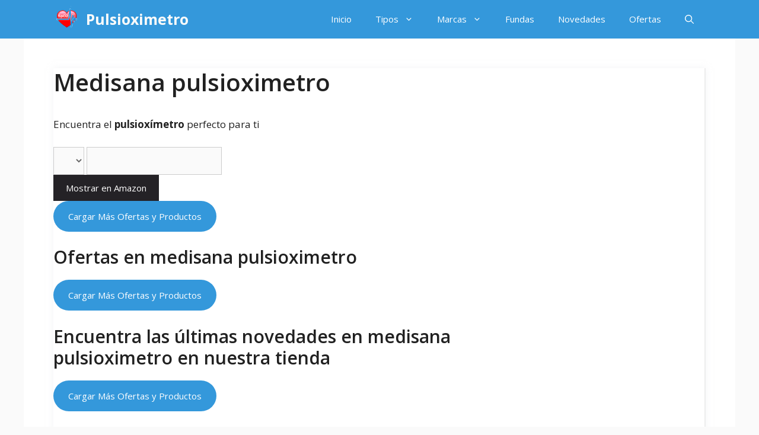

--- FILE ---
content_type: text/html; charset=UTF-8
request_url: https://pulsioximetro.eu/medisana-pulsioximetro/
body_size: 15189
content:
<!DOCTYPE html>
<html lang="es" prefix="og: https://ogp.me/ns#">
<head>
	<meta charset="UTF-8">
		<style>img:is([sizes="auto" i], [sizes^="auto," i]) { contain-intrinsic-size: 3000px 1500px }</style>
	<meta name="viewport" content="width=device-width, initial-scale=1">
<!-- Optimización para motores de búsqueda de Rank Math -  https://rankmath.com/ -->
<title>- pulsioximetro.eu</title>
<meta name="description" content="Compra tu medisana pulsioximetro con las mayores ofertas y descuentos en nuestra tienda. Conoce las últimas novedades."/>
<meta name="robots" content="follow, index, max-snippet:-1, max-video-preview:-1, max-image-preview:large"/>
<link rel="canonical" href="https://pulsioximetro.eu/medisana-pulsioximetro/" />
<meta property="og:locale" content="es_ES" />
<meta property="og:type" content="article" />
<meta property="og:title" content="- pulsioximetro.eu" />
<meta property="og:description" content="Compra tu medisana pulsioximetro con las mayores ofertas y descuentos en nuestra tienda. Conoce las últimas novedades." />
<meta property="og:url" content="https://pulsioximetro.eu/medisana-pulsioximetro/" />
<meta property="og:site_name" content="Pulsioximetro" />
<meta property="article:published_time" content="2021-02-07T00:51:40+01:00" />
<meta name="twitter:card" content="summary_large_image" />
<meta name="twitter:title" content="- pulsioximetro.eu" />
<meta name="twitter:description" content="Compra tu medisana pulsioximetro con las mayores ofertas y descuentos en nuestra tienda. Conoce las últimas novedades." />
<meta name="twitter:label1" content="Tiempo de lectura" />
<meta name="twitter:data1" content="Menos de un minuto" />
<script type="application/ld+json" class="rank-math-schema">{"@context":"https://schema.org","@graph":[{"@type":["Person","Organization"],"@id":"https://pulsioximetro.eu/#person","name":"Pulsioximetro"},{"@type":"WebSite","@id":"https://pulsioximetro.eu/#website","url":"https://pulsioximetro.eu","name":"Pulsioximetro","publisher":{"@id":"https://pulsioximetro.eu/#person"},"inLanguage":"es"},{"@type":"WebPage","@id":"https://pulsioximetro.eu/medisana-pulsioximetro/#webpage","url":"https://pulsioximetro.eu/medisana-pulsioximetro/","name":"- pulsioximetro.eu","datePublished":"2021-02-07T00:51:40+01:00","dateModified":"2021-02-07T00:51:40+01:00","isPartOf":{"@id":"https://pulsioximetro.eu/#website"},"inLanguage":"es"},{"@type":"Person","@id":"https://pulsioximetro.eu/author/","url":"https://pulsioximetro.eu/author/","image":{"@type":"ImageObject","@id":"https://secure.gravatar.com/avatar/?s=96&amp;d=mm&amp;r=g","url":"https://secure.gravatar.com/avatar/?s=96&amp;d=mm&amp;r=g","inLanguage":"es"}},{"@type":"Article","headline":"- pulsioximetro.eu","keywords":"medisana pulsioximetro","datePublished":"2021-02-07T00:51:40+01:00","dateModified":"2021-02-07T00:51:40+01:00","author":{"@id":"https://pulsioximetro.eu/author/"},"publisher":{"@id":"https://pulsioximetro.eu/#person"},"description":"Compra tu medisana pulsioximetro con las mayores ofertas y descuentos en nuestra tienda. Conoce las \u00faltimas novedades.","name":"- pulsioximetro.eu","@id":"https://pulsioximetro.eu/medisana-pulsioximetro/#richSnippet","isPartOf":{"@id":"https://pulsioximetro.eu/medisana-pulsioximetro/#webpage"},"inLanguage":"es","mainEntityOfPage":{"@id":"https://pulsioximetro.eu/medisana-pulsioximetro/#webpage"}}]}</script>
<!-- /Plugin Rank Math WordPress SEO -->

<link rel='dns-prefetch' href='//www.googletagmanager.com' />
<link href='https://fonts.gstatic.com' crossorigin rel='preconnect' />
<link href='https://fonts.googleapis.com' crossorigin rel='preconnect' />
<link rel="alternate" type="application/rss+xml" title="Pulsioximetro &raquo; Feed" href="https://pulsioximetro.eu/feed/" />
<link rel="alternate" type="application/rss+xml" title="Pulsioximetro &raquo; Feed de los comentarios" href="https://pulsioximetro.eu/comments/feed/" />
<script>
window._wpemojiSettings = {"baseUrl":"https:\/\/s.w.org\/images\/core\/emoji\/16.0.1\/72x72\/","ext":".png","svgUrl":"https:\/\/s.w.org\/images\/core\/emoji\/16.0.1\/svg\/","svgExt":".svg","source":{"concatemoji":"https:\/\/pulsioximetro.eu\/wp-includes\/js\/wp-emoji-release.min.js?ver=6.8.3"}};
/*! This file is auto-generated */
!function(s,n){var o,i,e;function c(e){try{var t={supportTests:e,timestamp:(new Date).valueOf()};sessionStorage.setItem(o,JSON.stringify(t))}catch(e){}}function p(e,t,n){e.clearRect(0,0,e.canvas.width,e.canvas.height),e.fillText(t,0,0);var t=new Uint32Array(e.getImageData(0,0,e.canvas.width,e.canvas.height).data),a=(e.clearRect(0,0,e.canvas.width,e.canvas.height),e.fillText(n,0,0),new Uint32Array(e.getImageData(0,0,e.canvas.width,e.canvas.height).data));return t.every(function(e,t){return e===a[t]})}function u(e,t){e.clearRect(0,0,e.canvas.width,e.canvas.height),e.fillText(t,0,0);for(var n=e.getImageData(16,16,1,1),a=0;a<n.data.length;a++)if(0!==n.data[a])return!1;return!0}function f(e,t,n,a){switch(t){case"flag":return n(e,"\ud83c\udff3\ufe0f\u200d\u26a7\ufe0f","\ud83c\udff3\ufe0f\u200b\u26a7\ufe0f")?!1:!n(e,"\ud83c\udde8\ud83c\uddf6","\ud83c\udde8\u200b\ud83c\uddf6")&&!n(e,"\ud83c\udff4\udb40\udc67\udb40\udc62\udb40\udc65\udb40\udc6e\udb40\udc67\udb40\udc7f","\ud83c\udff4\u200b\udb40\udc67\u200b\udb40\udc62\u200b\udb40\udc65\u200b\udb40\udc6e\u200b\udb40\udc67\u200b\udb40\udc7f");case"emoji":return!a(e,"\ud83e\udedf")}return!1}function g(e,t,n,a){var r="undefined"!=typeof WorkerGlobalScope&&self instanceof WorkerGlobalScope?new OffscreenCanvas(300,150):s.createElement("canvas"),o=r.getContext("2d",{willReadFrequently:!0}),i=(o.textBaseline="top",o.font="600 32px Arial",{});return e.forEach(function(e){i[e]=t(o,e,n,a)}),i}function t(e){var t=s.createElement("script");t.src=e,t.defer=!0,s.head.appendChild(t)}"undefined"!=typeof Promise&&(o="wpEmojiSettingsSupports",i=["flag","emoji"],n.supports={everything:!0,everythingExceptFlag:!0},e=new Promise(function(e){s.addEventListener("DOMContentLoaded",e,{once:!0})}),new Promise(function(t){var n=function(){try{var e=JSON.parse(sessionStorage.getItem(o));if("object"==typeof e&&"number"==typeof e.timestamp&&(new Date).valueOf()<e.timestamp+604800&&"object"==typeof e.supportTests)return e.supportTests}catch(e){}return null}();if(!n){if("undefined"!=typeof Worker&&"undefined"!=typeof OffscreenCanvas&&"undefined"!=typeof URL&&URL.createObjectURL&&"undefined"!=typeof Blob)try{var e="postMessage("+g.toString()+"("+[JSON.stringify(i),f.toString(),p.toString(),u.toString()].join(",")+"));",a=new Blob([e],{type:"text/javascript"}),r=new Worker(URL.createObjectURL(a),{name:"wpTestEmojiSupports"});return void(r.onmessage=function(e){c(n=e.data),r.terminate(),t(n)})}catch(e){}c(n=g(i,f,p,u))}t(n)}).then(function(e){for(var t in e)n.supports[t]=e[t],n.supports.everything=n.supports.everything&&n.supports[t],"flag"!==t&&(n.supports.everythingExceptFlag=n.supports.everythingExceptFlag&&n.supports[t]);n.supports.everythingExceptFlag=n.supports.everythingExceptFlag&&!n.supports.flag,n.DOMReady=!1,n.readyCallback=function(){n.DOMReady=!0}}).then(function(){return e}).then(function(){var e;n.supports.everything||(n.readyCallback(),(e=n.source||{}).concatemoji?t(e.concatemoji):e.wpemoji&&e.twemoji&&(t(e.twemoji),t(e.wpemoji)))}))}((window,document),window._wpemojiSettings);
</script>
<link rel='stylesheet' id='pt-cv-public-style-css' href='https://pulsioximetro.eu/wp-content/plugins/content-views-query-and-display-post-page/public/assets/css/cv.css?ver=4.2' media='all' />
<link rel='stylesheet' id='generate-fonts-css' href='//fonts.googleapis.com/css?family=Open+Sans:300,regular,italic,600,700' media='all' />
<style id='wp-emoji-styles-inline-css'>

	img.wp-smiley, img.emoji {
		display: inline !important;
		border: none !important;
		box-shadow: none !important;
		height: 1em !important;
		width: 1em !important;
		margin: 0 0.07em !important;
		vertical-align: -0.1em !important;
		background: none !important;
		padding: 0 !important;
	}
</style>
<link rel='stylesheet' id='wp-block-library-css' href='https://pulsioximetro.eu/wp-includes/css/dist/block-library/style.min.css?ver=6.8.3' media='all' />
<style id='classic-theme-styles-inline-css'>
/*! This file is auto-generated */
.wp-block-button__link{color:#fff;background-color:#32373c;border-radius:9999px;box-shadow:none;text-decoration:none;padding:calc(.667em + 2px) calc(1.333em + 2px);font-size:1.125em}.wp-block-file__button{background:#32373c;color:#fff;text-decoration:none}
</style>
<link rel='stylesheet' id='wpzoom-social-icons-block-style-css' href='https://pulsioximetro.eu/wp-content/plugins/social-icons-widget-by-wpzoom/block/dist/style-wpzoom-social-icons.css?ver=4.5.1' media='all' />
<style id='global-styles-inline-css'>
:root{--wp--preset--aspect-ratio--square: 1;--wp--preset--aspect-ratio--4-3: 4/3;--wp--preset--aspect-ratio--3-4: 3/4;--wp--preset--aspect-ratio--3-2: 3/2;--wp--preset--aspect-ratio--2-3: 2/3;--wp--preset--aspect-ratio--16-9: 16/9;--wp--preset--aspect-ratio--9-16: 9/16;--wp--preset--color--black: #000000;--wp--preset--color--cyan-bluish-gray: #abb8c3;--wp--preset--color--white: #ffffff;--wp--preset--color--pale-pink: #f78da7;--wp--preset--color--vivid-red: #cf2e2e;--wp--preset--color--luminous-vivid-orange: #ff6900;--wp--preset--color--luminous-vivid-amber: #fcb900;--wp--preset--color--light-green-cyan: #7bdcb5;--wp--preset--color--vivid-green-cyan: #00d084;--wp--preset--color--pale-cyan-blue: #8ed1fc;--wp--preset--color--vivid-cyan-blue: #0693e3;--wp--preset--color--vivid-purple: #9b51e0;--wp--preset--color--contrast: var(--contrast);--wp--preset--color--contrast-2: var(--contrast-2);--wp--preset--color--contrast-3: var(--contrast-3);--wp--preset--color--base: var(--base);--wp--preset--color--base-2: var(--base-2);--wp--preset--color--base-3: var(--base-3);--wp--preset--color--accent: var(--accent);--wp--preset--gradient--vivid-cyan-blue-to-vivid-purple: linear-gradient(135deg,rgba(6,147,227,1) 0%,rgb(155,81,224) 100%);--wp--preset--gradient--light-green-cyan-to-vivid-green-cyan: linear-gradient(135deg,rgb(122,220,180) 0%,rgb(0,208,130) 100%);--wp--preset--gradient--luminous-vivid-amber-to-luminous-vivid-orange: linear-gradient(135deg,rgba(252,185,0,1) 0%,rgba(255,105,0,1) 100%);--wp--preset--gradient--luminous-vivid-orange-to-vivid-red: linear-gradient(135deg,rgba(255,105,0,1) 0%,rgb(207,46,46) 100%);--wp--preset--gradient--very-light-gray-to-cyan-bluish-gray: linear-gradient(135deg,rgb(238,238,238) 0%,rgb(169,184,195) 100%);--wp--preset--gradient--cool-to-warm-spectrum: linear-gradient(135deg,rgb(74,234,220) 0%,rgb(151,120,209) 20%,rgb(207,42,186) 40%,rgb(238,44,130) 60%,rgb(251,105,98) 80%,rgb(254,248,76) 100%);--wp--preset--gradient--blush-light-purple: linear-gradient(135deg,rgb(255,206,236) 0%,rgb(152,150,240) 100%);--wp--preset--gradient--blush-bordeaux: linear-gradient(135deg,rgb(254,205,165) 0%,rgb(254,45,45) 50%,rgb(107,0,62) 100%);--wp--preset--gradient--luminous-dusk: linear-gradient(135deg,rgb(255,203,112) 0%,rgb(199,81,192) 50%,rgb(65,88,208) 100%);--wp--preset--gradient--pale-ocean: linear-gradient(135deg,rgb(255,245,203) 0%,rgb(182,227,212) 50%,rgb(51,167,181) 100%);--wp--preset--gradient--electric-grass: linear-gradient(135deg,rgb(202,248,128) 0%,rgb(113,206,126) 100%);--wp--preset--gradient--midnight: linear-gradient(135deg,rgb(2,3,129) 0%,rgb(40,116,252) 100%);--wp--preset--font-size--small: 13px;--wp--preset--font-size--medium: 20px;--wp--preset--font-size--large: 36px;--wp--preset--font-size--x-large: 42px;--wp--preset--spacing--20: 0.44rem;--wp--preset--spacing--30: 0.67rem;--wp--preset--spacing--40: 1rem;--wp--preset--spacing--50: 1.5rem;--wp--preset--spacing--60: 2.25rem;--wp--preset--spacing--70: 3.38rem;--wp--preset--spacing--80: 5.06rem;--wp--preset--shadow--natural: 6px 6px 9px rgba(0, 0, 0, 0.2);--wp--preset--shadow--deep: 12px 12px 50px rgba(0, 0, 0, 0.4);--wp--preset--shadow--sharp: 6px 6px 0px rgba(0, 0, 0, 0.2);--wp--preset--shadow--outlined: 6px 6px 0px -3px rgba(255, 255, 255, 1), 6px 6px rgba(0, 0, 0, 1);--wp--preset--shadow--crisp: 6px 6px 0px rgba(0, 0, 0, 1);}:where(.is-layout-flex){gap: 0.5em;}:where(.is-layout-grid){gap: 0.5em;}body .is-layout-flex{display: flex;}.is-layout-flex{flex-wrap: wrap;align-items: center;}.is-layout-flex > :is(*, div){margin: 0;}body .is-layout-grid{display: grid;}.is-layout-grid > :is(*, div){margin: 0;}:where(.wp-block-columns.is-layout-flex){gap: 2em;}:where(.wp-block-columns.is-layout-grid){gap: 2em;}:where(.wp-block-post-template.is-layout-flex){gap: 1.25em;}:where(.wp-block-post-template.is-layout-grid){gap: 1.25em;}.has-black-color{color: var(--wp--preset--color--black) !important;}.has-cyan-bluish-gray-color{color: var(--wp--preset--color--cyan-bluish-gray) !important;}.has-white-color{color: var(--wp--preset--color--white) !important;}.has-pale-pink-color{color: var(--wp--preset--color--pale-pink) !important;}.has-vivid-red-color{color: var(--wp--preset--color--vivid-red) !important;}.has-luminous-vivid-orange-color{color: var(--wp--preset--color--luminous-vivid-orange) !important;}.has-luminous-vivid-amber-color{color: var(--wp--preset--color--luminous-vivid-amber) !important;}.has-light-green-cyan-color{color: var(--wp--preset--color--light-green-cyan) !important;}.has-vivid-green-cyan-color{color: var(--wp--preset--color--vivid-green-cyan) !important;}.has-pale-cyan-blue-color{color: var(--wp--preset--color--pale-cyan-blue) !important;}.has-vivid-cyan-blue-color{color: var(--wp--preset--color--vivid-cyan-blue) !important;}.has-vivid-purple-color{color: var(--wp--preset--color--vivid-purple) !important;}.has-black-background-color{background-color: var(--wp--preset--color--black) !important;}.has-cyan-bluish-gray-background-color{background-color: var(--wp--preset--color--cyan-bluish-gray) !important;}.has-white-background-color{background-color: var(--wp--preset--color--white) !important;}.has-pale-pink-background-color{background-color: var(--wp--preset--color--pale-pink) !important;}.has-vivid-red-background-color{background-color: var(--wp--preset--color--vivid-red) !important;}.has-luminous-vivid-orange-background-color{background-color: var(--wp--preset--color--luminous-vivid-orange) !important;}.has-luminous-vivid-amber-background-color{background-color: var(--wp--preset--color--luminous-vivid-amber) !important;}.has-light-green-cyan-background-color{background-color: var(--wp--preset--color--light-green-cyan) !important;}.has-vivid-green-cyan-background-color{background-color: var(--wp--preset--color--vivid-green-cyan) !important;}.has-pale-cyan-blue-background-color{background-color: var(--wp--preset--color--pale-cyan-blue) !important;}.has-vivid-cyan-blue-background-color{background-color: var(--wp--preset--color--vivid-cyan-blue) !important;}.has-vivid-purple-background-color{background-color: var(--wp--preset--color--vivid-purple) !important;}.has-black-border-color{border-color: var(--wp--preset--color--black) !important;}.has-cyan-bluish-gray-border-color{border-color: var(--wp--preset--color--cyan-bluish-gray) !important;}.has-white-border-color{border-color: var(--wp--preset--color--white) !important;}.has-pale-pink-border-color{border-color: var(--wp--preset--color--pale-pink) !important;}.has-vivid-red-border-color{border-color: var(--wp--preset--color--vivid-red) !important;}.has-luminous-vivid-orange-border-color{border-color: var(--wp--preset--color--luminous-vivid-orange) !important;}.has-luminous-vivid-amber-border-color{border-color: var(--wp--preset--color--luminous-vivid-amber) !important;}.has-light-green-cyan-border-color{border-color: var(--wp--preset--color--light-green-cyan) !important;}.has-vivid-green-cyan-border-color{border-color: var(--wp--preset--color--vivid-green-cyan) !important;}.has-pale-cyan-blue-border-color{border-color: var(--wp--preset--color--pale-cyan-blue) !important;}.has-vivid-cyan-blue-border-color{border-color: var(--wp--preset--color--vivid-cyan-blue) !important;}.has-vivid-purple-border-color{border-color: var(--wp--preset--color--vivid-purple) !important;}.has-vivid-cyan-blue-to-vivid-purple-gradient-background{background: var(--wp--preset--gradient--vivid-cyan-blue-to-vivid-purple) !important;}.has-light-green-cyan-to-vivid-green-cyan-gradient-background{background: var(--wp--preset--gradient--light-green-cyan-to-vivid-green-cyan) !important;}.has-luminous-vivid-amber-to-luminous-vivid-orange-gradient-background{background: var(--wp--preset--gradient--luminous-vivid-amber-to-luminous-vivid-orange) !important;}.has-luminous-vivid-orange-to-vivid-red-gradient-background{background: var(--wp--preset--gradient--luminous-vivid-orange-to-vivid-red) !important;}.has-very-light-gray-to-cyan-bluish-gray-gradient-background{background: var(--wp--preset--gradient--very-light-gray-to-cyan-bluish-gray) !important;}.has-cool-to-warm-spectrum-gradient-background{background: var(--wp--preset--gradient--cool-to-warm-spectrum) !important;}.has-blush-light-purple-gradient-background{background: var(--wp--preset--gradient--blush-light-purple) !important;}.has-blush-bordeaux-gradient-background{background: var(--wp--preset--gradient--blush-bordeaux) !important;}.has-luminous-dusk-gradient-background{background: var(--wp--preset--gradient--luminous-dusk) !important;}.has-pale-ocean-gradient-background{background: var(--wp--preset--gradient--pale-ocean) !important;}.has-electric-grass-gradient-background{background: var(--wp--preset--gradient--electric-grass) !important;}.has-midnight-gradient-background{background: var(--wp--preset--gradient--midnight) !important;}.has-small-font-size{font-size: var(--wp--preset--font-size--small) !important;}.has-medium-font-size{font-size: var(--wp--preset--font-size--medium) !important;}.has-large-font-size{font-size: var(--wp--preset--font-size--large) !important;}.has-x-large-font-size{font-size: var(--wp--preset--font-size--x-large) !important;}
:where(.wp-block-post-template.is-layout-flex){gap: 1.25em;}:where(.wp-block-post-template.is-layout-grid){gap: 1.25em;}
:where(.wp-block-columns.is-layout-flex){gap: 2em;}:where(.wp-block-columns.is-layout-grid){gap: 2em;}
:root :where(.wp-block-pullquote){font-size: 1.5em;line-height: 1.6;}
</style>
<link rel='stylesheet' id='crp-style-rounded-thumbs-css' href='https://pulsioximetro.eu/wp-content/plugins/contextual-related-posts/css/rounded-thumbs.min.css?ver=4.1.0' media='all' />
<style id='crp-style-rounded-thumbs-inline-css'>

			.crp_related.crp-rounded-thumbs a {
				width: 150px;
                height: 150px;
				text-decoration: none;
			}
			.crp_related.crp-rounded-thumbs img {
				max-width: 150px;
				margin: auto;
			}
			.crp_related.crp-rounded-thumbs .crp_title {
				width: 100%;
			}
			
</style>
<link rel='stylesheet' id='generate-widget-areas-css' href='https://pulsioximetro.eu/wp-content/themes/generatepress/assets/css/components/widget-areas.min.css?ver=3.6.0' media='all' />
<link rel='stylesheet' id='generate-style-css' href='https://pulsioximetro.eu/wp-content/themes/generatepress/assets/css/main.min.css?ver=3.6.0' media='all' />
<style id='generate-style-inline-css'>
body{background-color:#fafafa;color:#212121;}a{color:#1b78e2;}a:hover, a:focus, a:active{color:#000000;}.wp-block-group__inner-container{max-width:1200px;margin-left:auto;margin-right:auto;}.navigation-search{position:absolute;left:-99999px;pointer-events:none;visibility:hidden;z-index:20;width:100%;top:0;transition:opacity 100ms ease-in-out;opacity:0;}.navigation-search.nav-search-active{left:0;right:0;pointer-events:auto;visibility:visible;opacity:1;}.navigation-search input[type="search"]{outline:0;border:0;vertical-align:bottom;line-height:1;opacity:0.9;width:100%;z-index:20;border-radius:0;-webkit-appearance:none;height:60px;}.navigation-search input::-ms-clear{display:none;width:0;height:0;}.navigation-search input::-ms-reveal{display:none;width:0;height:0;}.navigation-search input::-webkit-search-decoration, .navigation-search input::-webkit-search-cancel-button, .navigation-search input::-webkit-search-results-button, .navigation-search input::-webkit-search-results-decoration{display:none;}.gen-sidebar-nav .navigation-search{top:auto;bottom:0;}:root{--contrast:#222222;--contrast-2:#575760;--contrast-3:#b2b2be;--base:#f0f0f0;--base-2:#f7f8f9;--base-3:#ffffff;--accent:#1e73be;}:root .has-contrast-color{color:var(--contrast);}:root .has-contrast-background-color{background-color:var(--contrast);}:root .has-contrast-2-color{color:var(--contrast-2);}:root .has-contrast-2-background-color{background-color:var(--contrast-2);}:root .has-contrast-3-color{color:var(--contrast-3);}:root .has-contrast-3-background-color{background-color:var(--contrast-3);}:root .has-base-color{color:var(--base);}:root .has-base-background-color{background-color:var(--base);}:root .has-base-2-color{color:var(--base-2);}:root .has-base-2-background-color{background-color:var(--base-2);}:root .has-base-3-color{color:var(--base-3);}:root .has-base-3-background-color{background-color:var(--base-3);}:root .has-accent-color{color:var(--accent);}:root .has-accent-background-color{background-color:var(--accent);}body, button, input, select, textarea{font-family:"Open Sans", sans-serif;}body{line-height:1.5;}.entry-content > [class*="wp-block-"]:not(:last-child):not(.wp-block-heading){margin-bottom:1.5em;}.main-navigation .main-nav ul ul li a{font-size:14px;}.widget-title{font-weight:600;}.sidebar .widget, .footer-widgets .widget{font-size:17px;}button:not(.menu-toggle),html input[type="button"],input[type="reset"],input[type="submit"],.button,.wp-block-button .wp-block-button__link{font-size:15px;}h1{font-weight:600;font-size:40px;}h2{font-weight:600;font-size:30px;}h3{font-size:20px;}h4{font-size:inherit;}h5{font-size:inherit;}@media (max-width:768px){.main-title{font-size:20px;}h1{font-size:30px;}h2{font-size:25px;}}.top-bar{background-color:#636363;color:#ffffff;}.top-bar a{color:#ffffff;}.top-bar a:hover{color:#303030;}.site-header{background-color:#ffffff;color:#3a3a3a;}.site-header a{color:#3a3a3a;}.main-title a,.main-title a:hover{color:#fafafa;}.site-description{color:#757575;}.main-navigation,.main-navigation ul ul{background-color:#3498db;}.main-navigation .main-nav ul li a, .main-navigation .menu-toggle, .main-navigation .menu-bar-items{color:#ffffff;}.main-navigation .main-nav ul li:not([class*="current-menu-"]):hover > a, .main-navigation .main-nav ul li:not([class*="current-menu-"]):focus > a, .main-navigation .main-nav ul li.sfHover:not([class*="current-menu-"]) > a, .main-navigation .menu-bar-item:hover > a, .main-navigation .menu-bar-item.sfHover > a{color:#ffffff;background-color:#0067bc;}button.menu-toggle:hover,button.menu-toggle:focus{color:#ffffff;}.main-navigation .main-nav ul li[class*="current-menu-"] > a{color:#ffffff;background-color:#1e72bd;}.navigation-search input[type="search"],.navigation-search input[type="search"]:active, .navigation-search input[type="search"]:focus, .main-navigation .main-nav ul li.search-item.active > a, .main-navigation .menu-bar-items .search-item.active > a{color:#ffffff;background-color:#0067bc;}.main-navigation ul ul{background-color:#1b78e2;}.main-navigation .main-nav ul ul li a{color:#fafafa;}.main-navigation .main-nav ul ul li:not([class*="current-menu-"]):hover > a,.main-navigation .main-nav ul ul li:not([class*="current-menu-"]):focus > a, .main-navigation .main-nav ul ul li.sfHover:not([class*="current-menu-"]) > a{color:#fafafa;background-color:#1b78e2;}.main-navigation .main-nav ul ul li[class*="current-menu-"] > a{color:#fafafa;background-color:#4f4f4f;}.separate-containers .inside-article, .separate-containers .comments-area, .separate-containers .page-header, .one-container .container, .separate-containers .paging-navigation, .inside-page-header{background-color:#ffffff;}.entry-title a{color:#2f4468;}.entry-title a:hover{color:#0a0000;}.entry-meta{color:#878787;}.entry-meta a{color:#727272;}.entry-meta a:hover{color:#0a0101;}.sidebar .widget{background-color:#ffffff;}.sidebar .widget .widget-title{color:#000000;}.footer-widgets{color:#ffffff;background-color:#2f4468;}.footer-widgets a{color:#ffffff;}.footer-widgets .widget-title{color:#ffffff;}.site-info{color:#2f4468;}.site-info a{color:#2f4468;}.site-info a:hover{color:#0a0a0a;}.footer-bar .widget_nav_menu .current-menu-item a{color:#0a0a0a;}input[type="text"],input[type="email"],input[type="url"],input[type="password"],input[type="search"],input[type="tel"],input[type="number"],textarea,select{color:#666666;background-color:#fafafa;border-color:#cccccc;}input[type="text"]:focus,input[type="email"]:focus,input[type="url"]:focus,input[type="password"]:focus,input[type="search"]:focus,input[type="tel"]:focus,input[type="number"]:focus,textarea:focus,select:focus{color:#666666;background-color:#ffffff;border-color:#bfbfbf;}button,html input[type="button"],input[type="reset"],input[type="submit"],a.button,a.wp-block-button__link:not(.has-background){color:#ffffff;background-color:#242226;}button:hover,html input[type="button"]:hover,input[type="reset"]:hover,input[type="submit"]:hover,a.button:hover,button:focus,html input[type="button"]:focus,input[type="reset"]:focus,input[type="submit"]:focus,a.button:focus,a.wp-block-button__link:not(.has-background):active,a.wp-block-button__link:not(.has-background):focus,a.wp-block-button__link:not(.has-background):hover{color:#ffffff;background-color:#35343a;}a.generate-back-to-top{background-color:rgba( 0,0,0,0.4 );color:#ffffff;}a.generate-back-to-top:hover,a.generate-back-to-top:focus{background-color:rgba( 0,0,0,0.6 );color:#ffffff;}:root{--gp-search-modal-bg-color:var(--base-3);--gp-search-modal-text-color:var(--contrast);--gp-search-modal-overlay-bg-color:rgba(0,0,0,0.2);}@media (max-width: 768px){.main-navigation .menu-bar-item:hover > a, .main-navigation .menu-bar-item.sfHover > a{background:none;color:#ffffff;}}.inside-top-bar{padding:10px;}.inside-header{padding:40px;}.nav-below-header .main-navigation .inside-navigation.grid-container, .nav-above-header .main-navigation .inside-navigation.grid-container{padding:0px 20px 0px 20px;}.separate-containers .inside-article, .separate-containers .comments-area, .separate-containers .page-header, .separate-containers .paging-navigation, .one-container .site-content, .inside-page-header{padding:50px;}.site-main .wp-block-group__inner-container{padding:50px;}.separate-containers .paging-navigation{padding-top:20px;padding-bottom:20px;}.entry-content .alignwide, body:not(.no-sidebar) .entry-content .alignfull{margin-left:-50px;width:calc(100% + 100px);max-width:calc(100% + 100px);}.one-container.right-sidebar .site-main,.one-container.both-right .site-main{margin-right:50px;}.one-container.left-sidebar .site-main,.one-container.both-left .site-main{margin-left:50px;}.one-container.both-sidebars .site-main{margin:0px 50px 0px 50px;}.one-container.archive .post:not(:last-child):not(.is-loop-template-item), .one-container.blog .post:not(:last-child):not(.is-loop-template-item){padding-bottom:50px;}.main-navigation .main-nav ul li a,.menu-toggle,.main-navigation .menu-bar-item > a{line-height:65px;}.navigation-search input[type="search"]{height:65px;}.rtl .menu-item-has-children .dropdown-menu-toggle{padding-left:20px;}.rtl .main-navigation .main-nav ul li.menu-item-has-children > a{padding-right:20px;}.widget-area .widget{padding:50px;}.inside-site-info{padding:20px;}@media (max-width:768px){.separate-containers .inside-article, .separate-containers .comments-area, .separate-containers .page-header, .separate-containers .paging-navigation, .one-container .site-content, .inside-page-header{padding:30px;}.site-main .wp-block-group__inner-container{padding:30px;}.inside-site-info{padding-right:10px;padding-left:10px;}.entry-content .alignwide, body:not(.no-sidebar) .entry-content .alignfull{margin-left:-30px;width:calc(100% + 60px);max-width:calc(100% + 60px);}.one-container .site-main .paging-navigation{margin-bottom:20px;}}/* End cached CSS */.is-right-sidebar{width:15%;}.is-left-sidebar{width:15%;}.site-content .content-area{width:100%;}@media (max-width: 768px){.main-navigation .menu-toggle,.sidebar-nav-mobile:not(#sticky-placeholder){display:block;}.main-navigation ul,.gen-sidebar-nav,.main-navigation:not(.slideout-navigation):not(.toggled) .main-nav > ul,.has-inline-mobile-toggle #site-navigation .inside-navigation > *:not(.navigation-search):not(.main-nav){display:none;}.nav-align-right .inside-navigation,.nav-align-center .inside-navigation{justify-content:space-between;}}
.main-navigation .main-nav ul li a,.menu-toggle,.main-navigation .menu-bar-item > a{transition: line-height 300ms ease}.main-navigation.toggled .main-nav > ul{background-color: #3498db}.sticky-enabled .gen-sidebar-nav.is_stuck .main-navigation {margin-bottom: 0px;}.sticky-enabled .gen-sidebar-nav.is_stuck {z-index: 500;}.sticky-enabled .main-navigation.is_stuck {box-shadow: 0 2px 2px -2px rgba(0, 0, 0, .2);}.navigation-stick:not(.gen-sidebar-nav) {left: 0;right: 0;width: 100% !important;}.nav-float-right .navigation-stick {width: 100% !important;left: 0;}.nav-float-right .navigation-stick .navigation-branding {margin-right: auto;}.main-navigation.has-sticky-branding:not(.grid-container) .inside-navigation:not(.grid-container) .navigation-branding{margin-left: 10px;}
.navigation-branding .main-title{font-weight:bold;text-transform:none;font-size:25px;}@media (max-width: 768px){.navigation-branding .main-title{font-size:20px;}}
</style>
<link rel='stylesheet' id='recent-posts-widget-with-thumbnails-public-style-css' href='https://pulsioximetro.eu/wp-content/plugins/recent-posts-widget-with-thumbnails/public.css?ver=7.1.1' media='all' />
<link rel='stylesheet' id='wpzoom-social-icons-socicon-css' href='https://pulsioximetro.eu/wp-content/plugins/social-icons-widget-by-wpzoom/assets/css/wpzoom-socicon.css?ver=1746818141' media='all' />
<link rel='stylesheet' id='wpzoom-social-icons-genericons-css' href='https://pulsioximetro.eu/wp-content/plugins/social-icons-widget-by-wpzoom/assets/css/genericons.css?ver=1746818141' media='all' />
<link rel='stylesheet' id='wpzoom-social-icons-academicons-css' href='https://pulsioximetro.eu/wp-content/plugins/social-icons-widget-by-wpzoom/assets/css/academicons.min.css?ver=1746818141' media='all' />
<link rel='stylesheet' id='wpzoom-social-icons-font-awesome-3-css' href='https://pulsioximetro.eu/wp-content/plugins/social-icons-widget-by-wpzoom/assets/css/font-awesome-3.min.css?ver=1746818141' media='all' />
<link rel='stylesheet' id='dashicons-css' href='https://pulsioximetro.eu/wp-includes/css/dashicons.min.css?ver=6.8.3' media='all' />
<link rel='stylesheet' id='wpzoom-social-icons-styles-css' href='https://pulsioximetro.eu/wp-content/plugins/social-icons-widget-by-wpzoom/assets/css/wpzoom-social-icons-styles.css?ver=1746818141' media='all' />
<link rel='stylesheet' id='aawp-css' href='https://pulsioximetro.eu/wp-content/plugins/aawp/assets/dist/css/main.css?ver=4.1.0' media='all' />
<link rel='stylesheet' id='generate-navigation-branding-css' href='https://pulsioximetro.eu/wp-content/plugins/gp-premium/menu-plus/functions/css/navigation-branding-flex.min.css?ver=2.5.2' media='all' />
<style id='generate-navigation-branding-inline-css'>
.main-navigation.has-branding .inside-navigation.grid-container, .main-navigation.has-branding.grid-container .inside-navigation:not(.grid-container){padding:0px 50px 0px 50px;}.main-navigation.has-branding:not(.grid-container) .inside-navigation:not(.grid-container) .navigation-branding{margin-left:10px;}.navigation-branding img, .site-logo.mobile-header-logo img{height:65px;width:auto;}.navigation-branding .main-title{line-height:65px;}@media (max-width: 768px){.main-navigation.has-branding.nav-align-center .menu-bar-items, .main-navigation.has-sticky-branding.navigation-stick.nav-align-center .menu-bar-items{margin-left:auto;}.navigation-branding{margin-right:auto;margin-left:10px;}.navigation-branding .main-title, .mobile-header-navigation .site-logo{margin-left:10px;}.main-navigation.has-branding .inside-navigation.grid-container{padding:0px;}}
</style>
<link rel='preload' as='font'  id='wpzoom-social-icons-font-academicons-woff2-css' href='https://pulsioximetro.eu/wp-content/plugins/social-icons-widget-by-wpzoom/assets/font/academicons.woff2?v=1.9.2' type='font/woff2' crossorigin />
<link rel='preload' as='font'  id='wpzoom-social-icons-font-fontawesome-3-woff2-css' href='https://pulsioximetro.eu/wp-content/plugins/social-icons-widget-by-wpzoom/assets/font/fontawesome-webfont.woff2?v=4.7.0' type='font/woff2' crossorigin />
<link rel='preload' as='font'  id='wpzoom-social-icons-font-genericons-woff-css' href='https://pulsioximetro.eu/wp-content/plugins/social-icons-widget-by-wpzoom/assets/font/Genericons.woff' type='font/woff' crossorigin />
<link rel='preload' as='font'  id='wpzoom-social-icons-font-socicon-woff2-css' href='https://pulsioximetro.eu/wp-content/plugins/social-icons-widget-by-wpzoom/assets/font/socicon.woff2?v=4.5.1' type='font/woff2' crossorigin />
<script src="https://pulsioximetro.eu/wp-includes/js/jquery/jquery.min.js?ver=3.7.1" id="jquery-core-js"></script>
<script src="https://pulsioximetro.eu/wp-includes/js/jquery/jquery-migrate.min.js?ver=3.4.1" id="jquery-migrate-js"></script>
<link rel="https://api.w.org/" href="https://pulsioximetro.eu/wp-json/" /><link rel="alternate" title="JSON" type="application/json" href="https://pulsioximetro.eu/wp-json/wp/v2/pages/185" /><link rel="EditURI" type="application/rsd+xml" title="RSD" href="https://pulsioximetro.eu/xmlrpc.php?rsd" />
<meta name="generator" content="WordPress 6.8.3" />
<link rel='shortlink' href='https://pulsioximetro.eu/?p=185' />
<link rel="alternate" title="oEmbed (JSON)" type="application/json+oembed" href="https://pulsioximetro.eu/wp-json/oembed/1.0/embed?url=https%3A%2F%2Fpulsioximetro.eu%2Fmedisana-pulsioximetro%2F" />
<link rel="alternate" title="oEmbed (XML)" type="text/xml+oembed" href="https://pulsioximetro.eu/wp-json/oembed/1.0/embed?url=https%3A%2F%2Fpulsioximetro.eu%2Fmedisana-pulsioximetro%2F&#038;format=xml" />
<style type="text/css">.aawp .aawp-tb__row--highlight{background-color:#256aaf;}.aawp .aawp-tb__row--highlight{color:#256aaf;}.aawp .aawp-tb__row--highlight a{color:#256aaf;}</style>


	
	<link rel="stylesheet" href="//code.jquery.com/ui/1.12.1/themes/base/jquery-ui.css">
	
<script src="https://code.jquery.com/jquery-1.12.4.js"></script>
	<script src="https://code.jquery.com/ui/1.12.1/jquery-ui.js"></script>
<script type="text/javascript" src="//cdnjs.cloudflare.com/ajax/libs/jqueryui-touch-punch/0.2.3/jquery.ui.touch-punch.min.js"></script>	





<meta name="generator" content="Site Kit by Google 1.164.0" /><link rel="icon" href="https://pulsioximetro.eu/wp-content/uploads/2021/02/pulsioximetro-logo-150x150.png" sizes="32x32" />
<link rel="icon" href="https://pulsioximetro.eu/wp-content/uploads/2021/02/pulsioximetro-logo.png" sizes="192x192" />
<link rel="apple-touch-icon" href="https://pulsioximetro.eu/wp-content/uploads/2021/02/pulsioximetro-logo.png" />
<meta name="msapplication-TileImage" content="https://pulsioximetro.eu/wp-content/uploads/2021/02/pulsioximetro-logo.png" />
		<style id="wp-custom-css">
			/* GeneratePress Site CSS */ .inside-article,
.sidebar .widget,
.comments-area {
	border-right: 2px solid rgba(0, 0, 0, 0.07);
	border-bottom: 2px solid rgba(0, 0, 0, 0.07);
	box-shadow: 0 0 10px rgba(232, 234, 237, 0.5);
}

/* Featured widget */
.sidebar .widget:first-child,
.sidebar .widget:first-child .widget-title{
	background-color: #83b0de;
	color: #fff;
}

.separate-containers .page-header {
	background: transparent;
	padding-top: 20px;
	padding-bottom: 20px;
}

.page-header h1 {
	font-size: 1.5em;
}

.button, .wp-block-button .wp-block-button__link {
	padding: 15px 25px;
}

@media (max-width: 768px) {
	.post-image img {
		max-width: 100%;
	}
} /* End GeneratePress Site CSS */		</style>
		</head>

<body class="wp-singular page-template-default page page-id-185 wp-custom-logo wp-embed-responsive wp-theme-generatepress aawp-custom post-image-aligned-center sticky-menu-no-transition sticky-enabled both-sticky-menu no-sidebar nav-below-header one-container nav-search-enabled header-aligned-left dropdown-hover" itemtype="https://schema.org/WebPage" itemscope>
	<a class="screen-reader-text skip-link" href="#content" title="Saltar al contenido">Saltar al contenido</a>		<nav class="auto-hide-sticky has-branding main-navigation nav-align-right has-menu-bar-items sub-menu-right" id="site-navigation" aria-label="Principal"  itemtype="https://schema.org/SiteNavigationElement" itemscope>
			<div class="inside-navigation grid-container">
				<div class="navigation-branding"><div class="site-logo">
						<a href="https://pulsioximetro.eu/" title="Pulsioximetro" rel="home">
							<img  class="header-image is-logo-image" alt="Pulsioximetro" src="https://pulsioximetro.eu/wp-content/uploads/2021/02/pulsioximetro-logo.png" title="Pulsioximetro" srcset="https://pulsioximetro.eu/wp-content/uploads/2021/02/pulsioximetro-logo.png 1x, https://pulsioximetro.eu/wp-content/uploads/2021/02/pulsioximetro-logo.png 2x" width="300" height="300" />
						</a>
					</div><p class="main-title" itemprop="headline">
					<a href="https://pulsioximetro.eu/" rel="home">
						Pulsioximetro
					</a>
				</p></div><form method="get" class="search-form navigation-search" action="https://pulsioximetro.eu/">
					<input type="search" class="search-field" value="" name="s" title="Buscar" />
				</form>				<button class="menu-toggle" aria-controls="primary-menu" aria-expanded="false">
					<span class="gp-icon icon-menu-bars"><svg viewBox="0 0 512 512" aria-hidden="true" xmlns="http://www.w3.org/2000/svg" width="1em" height="1em"><path d="M0 96c0-13.255 10.745-24 24-24h464c13.255 0 24 10.745 24 24s-10.745 24-24 24H24c-13.255 0-24-10.745-24-24zm0 160c0-13.255 10.745-24 24-24h464c13.255 0 24 10.745 24 24s-10.745 24-24 24H24c-13.255 0-24-10.745-24-24zm0 160c0-13.255 10.745-24 24-24h464c13.255 0 24 10.745 24 24s-10.745 24-24 24H24c-13.255 0-24-10.745-24-24z" /></svg><svg viewBox="0 0 512 512" aria-hidden="true" xmlns="http://www.w3.org/2000/svg" width="1em" height="1em"><path d="M71.029 71.029c9.373-9.372 24.569-9.372 33.942 0L256 222.059l151.029-151.03c9.373-9.372 24.569-9.372 33.942 0 9.372 9.373 9.372 24.569 0 33.942L289.941 256l151.03 151.029c9.372 9.373 9.372 24.569 0 33.942-9.373 9.372-24.569 9.372-33.942 0L256 289.941l-151.029 151.03c-9.373 9.372-24.569 9.372-33.942 0-9.372-9.373-9.372-24.569 0-33.942L222.059 256 71.029 104.971c-9.372-9.373-9.372-24.569 0-33.942z" /></svg></span><span class="mobile-menu">Menú</span>				</button>
				<div id="primary-menu" class="main-nav"><ul id="menu-primary-marketer" class=" menu sf-menu"><li id="menu-item-42" class="menu-item menu-item-type-custom menu-item-object-custom menu-item-home menu-item-42"><a href="https://pulsioximetro.eu/">Inicio</a></li>
<li id="menu-item-285" class="menu-item menu-item-type-custom menu-item-object-custom menu-item-has-children menu-item-285"><a href="https://pulsioximetro.eu/comprension-de-los-beneficios-para-la-salud-y-la-seguridad-del-uso-de-un-oximetro-de-pulso/">Tipos<span role="presentation" class="dropdown-menu-toggle"><span class="gp-icon icon-arrow"><svg viewBox="0 0 330 512" aria-hidden="true" xmlns="http://www.w3.org/2000/svg" width="1em" height="1em"><path d="M305.913 197.085c0 2.266-1.133 4.815-2.833 6.514L171.087 335.593c-1.7 1.7-4.249 2.832-6.515 2.832s-4.815-1.133-6.515-2.832L26.064 203.599c-1.7-1.7-2.832-4.248-2.832-6.514s1.132-4.816 2.832-6.515l14.162-14.163c1.7-1.699 3.966-2.832 6.515-2.832 2.266 0 4.815 1.133 6.515 2.832l111.316 111.317 111.316-111.317c1.7-1.699 4.249-2.832 6.515-2.832s4.815 1.133 6.515 2.832l14.162 14.163c1.7 1.7 2.833 4.249 2.833 6.515z" /></svg></span></span></a>
<ul class="sub-menu">
	<li id="menu-item-289" class="menu-item menu-item-type-custom menu-item-object-custom menu-item-289"><a href="https://pulsioximetro.eu/pulsioximetro-profesional/">Profesional</a></li>
	<li id="menu-item-290" class="menu-item menu-item-type-custom menu-item-object-custom menu-item-290"><a href="https://pulsioximetro.eu/pulsioximetro-de-dedo/">De dedo</a></li>
	<li id="menu-item-291" class="menu-item menu-item-type-custom menu-item-object-custom menu-item-291"><a href="https://pulsioximetro.eu/pulsioximetro-pediatrico/">Pediatrico</a></li>
</ul>
</li>
<li id="menu-item-286" class="menu-item menu-item-type-custom menu-item-object-custom menu-item-has-children menu-item-286"><a href="https://pulsioximetro.eu/pulsioximetro-mejores-marcas/">Marcas<span role="presentation" class="dropdown-menu-toggle"><span class="gp-icon icon-arrow"><svg viewBox="0 0 330 512" aria-hidden="true" xmlns="http://www.w3.org/2000/svg" width="1em" height="1em"><path d="M305.913 197.085c0 2.266-1.133 4.815-2.833 6.514L171.087 335.593c-1.7 1.7-4.249 2.832-6.515 2.832s-4.815-1.133-6.515-2.832L26.064 203.599c-1.7-1.7-2.832-4.248-2.832-6.514s1.132-4.816 2.832-6.515l14.162-14.163c1.7-1.699 3.966-2.832 6.515-2.832 2.266 0 4.815 1.133 6.515 2.832l111.316 111.317 111.316-111.317c1.7-1.699 4.249-2.832 6.515-2.832s4.815 1.133 6.515 2.832l14.162 14.163c1.7 1.7 2.833 4.249 2.833 6.515z" /></svg></span></span></a>
<ul class="sub-menu">
	<li id="menu-item-292" class="menu-item menu-item-type-custom menu-item-object-custom menu-item-292"><a href="https://pulsioximetro.eu/pulsioximetro-omron/">Omron</a></li>
	<li id="menu-item-293" class="menu-item menu-item-type-custom menu-item-object-custom menu-item-293"><a href="https://pulsioximetro.eu/pulsioximetro-beurer/">Beurer</a></li>
	<li id="menu-item-294" class="menu-item menu-item-type-custom menu-item-object-custom menu-item-294"><a href="https://pulsioximetro.eu/pulsioximetro-medisana/">Medisana</a></li>
</ul>
</li>
<li id="menu-item-295" class="menu-item menu-item-type-custom menu-item-object-custom menu-item-295"><a href="https://pulsioximetro.eu/funda-pulsioximetro/">Fundas</a></li>
<li id="menu-item-287" class="menu-item menu-item-type-custom menu-item-object-custom menu-item-287"><a href="https://pulsioximetro.eu/novedades-en-pulsioximetros/">Novedades</a></li>
<li id="menu-item-288" class="menu-item menu-item-type-custom menu-item-object-custom menu-item-288"><a href="https://pulsioximetro.eu/pulsioximetros-en-oferta/">Ofertas</a></li>
</ul></div><div class="menu-bar-items"><span class="menu-bar-item search-item"><a aria-label="Abrir la barra de búsqueda" href="#"><span class="gp-icon icon-search"><svg viewBox="0 0 512 512" aria-hidden="true" xmlns="http://www.w3.org/2000/svg" width="1em" height="1em"><path fill-rule="evenodd" clip-rule="evenodd" d="M208 48c-88.366 0-160 71.634-160 160s71.634 160 160 160 160-71.634 160-160S296.366 48 208 48zM0 208C0 93.125 93.125 0 208 0s208 93.125 208 208c0 48.741-16.765 93.566-44.843 129.024l133.826 134.018c9.366 9.379 9.355 24.575-.025 33.941-9.379 9.366-24.575 9.355-33.941-.025L337.238 370.987C301.747 399.167 256.839 416 208 416 93.125 416 0 322.875 0 208z" /></svg><svg viewBox="0 0 512 512" aria-hidden="true" xmlns="http://www.w3.org/2000/svg" width="1em" height="1em"><path d="M71.029 71.029c9.373-9.372 24.569-9.372 33.942 0L256 222.059l151.029-151.03c9.373-9.372 24.569-9.372 33.942 0 9.372 9.373 9.372 24.569 0 33.942L289.941 256l151.03 151.029c9.372 9.373 9.372 24.569 0 33.942-9.373 9.372-24.569 9.372-33.942 0L256 289.941l-151.029 151.03c-9.373 9.372-24.569 9.372-33.942 0-9.372-9.373-9.372-24.569 0-33.942L222.059 256 71.029 104.971c-9.372-9.373-9.372-24.569 0-33.942z" /></svg></span></a></span></div>			</div>
		</nav>
		
	<div class="site grid-container container hfeed" id="page">
				<div class="site-content" id="content">
			
	<div class="content-area" id="primary">
		<main class="site-main" id="main">
			
<article id="post-185" class="post-185 page type-page status-publish" itemtype="https://schema.org/CreativeWork" itemscope>
	<div class="inside-article">
		
			<header class="entry-header">
				<h1 class="entry-title" itemprop="headline">Medisana pulsioximetro</h1>			</header>

			
		<div class="entry-content" itemprop="text">
			<div> 


	<div class= "caja-buscador">
		<div id="buscador">
			<p>Encuentra el <b>pulsioxímetro</b> perfecto para ti</p>
			<!--<label for="marca1">Marca:</label><br>-->
			<select id="listado1" name="marcas1" >
			</select>
	  		<!--<label for="amount">Rango de precio:</label><br>-->
	  		<input type="text" id="amount" readonly  class="precios">
			<div id="slider-range"></div>
			<button  onclick="aporellambo1()">Mostrar en Amazon</button>
		</div>
	</div>
	

</div>






<div class="wp-block-buttons aligncenter is-layout-flex wp-block-buttons-is-layout-flex">
<div class="wp-block-button is-style-fill"><a class="wp-block-button__link has-background" href="https://www.amazon.es/s?k=medisana pulsioximetro&amp;linkCode=ll2&amp;tag=pulsioximetroeu-21" style="background-color:#3498db" target="_blank" rel="noreferrer noopener">Cargar Más Ofertas y Productos</a></div>
</div>



<h2 class="wp-block-heading"> Ofertas en medisana pulsioximetro</h2>






<div class="wp-block-buttons aligncenter is-layout-flex wp-block-buttons-is-layout-flex">
<div class="wp-block-button is-style-fill"><a class="wp-block-button__link has-background" href="https://www.amazon.es/s?k=medisana pulsioximetro&amp;linkCode=ll2&amp;tag=pulsioximetroeu-21" style="background-color:#3498db" target="_blank" rel="noreferrer noopener">Cargar Más Ofertas y Productos</a></div>
</div>



<h2 class="wp-block-heading">Encuentra&nbsp;las últimas novedades&nbsp;en&nbsp;medisana pulsioximetro&nbsp;en&nbsp;nuestra&nbsp;tienda</h2>






<div class="wp-block-buttons aligncenter is-layout-flex wp-block-buttons-is-layout-flex">
<div class="wp-block-button is-style-fill"><a class="wp-block-button__link has-background" href="https://www.amazon.es/s?k=medisana pulsioximetro&amp;linkCode=ll2&amp;tag=pulsioximetroeu-21" style="background-color:#3498db" target="_blank" rel="noreferrer noopener">Cargar Más Ofertas y Productos</a></div>
</div>



<h2 class="wp-block-heading">Comprar el medisana pulsioximetro más valorado</h2>







<div class="wp-block-buttons aligncenter is-layout-flex wp-block-buttons-is-layout-flex">
<div class="wp-block-button is-style-fill"><a class="wp-block-button__link has-background" href="https://www.amazon.es/s?k=medisana pulsioximetro&amp;linkCode=ll2&amp;tag=pulsioximetroeu-21" style="background-color:#3498db" target="_blank" rel="noreferrer noopener">Cargar Más Ofertas y Productos</a></div>
</div>



<p>¿Conoces ya la nueva colección de <strong>medisana pulsioximetro</strong>? ¿Quieres encontrar las mejores promociones en medisana pulsioximetro? Visita nuestra tienda web y conoce las novedades, y obten los mejores descuentos para la compra de tu nuevo medisana pulsioximetro. Si quieres saber más, ¡no dejes de visitar nuestra tienda de manera habitual! Te contamos todo lo que necesitas saber sobre <strong>los mejores medisana pulsioximetro</strong>«.</p>
<div class="crp_related     crp-rounded-thumbs"><h3>Otros productos que podrían interesarle de la tienda:</h3><ul><li><a href="https://pulsioximetro.eu/pulsioximetro-medisana-pm-100/"     class="crp_link page-211"><figure><img width="150" height="150" src="https://pulsioximetro.eu/wp-content/uploads/2021/02/pulsioximetro-logo-150x150.png" class="crp_default_thumbcorrect crp_thumb crp_thumbnail" alt="pulsioximetro logo" style="" title="Pulsioximetro medisana pm 100" srcset="https://pulsioximetro.eu/wp-content/uploads/2021/02/pulsioximetro-logo-150x150.png 150w, https://pulsioximetro.eu/wp-content/uploads/2021/02/pulsioximetro-logo.png 300w" sizes="(max-width: 150px) 100vw, 150px" srcset="https://pulsioximetro.eu/wp-content/uploads/2021/02/pulsioximetro-logo-150x150.png 150w, https://pulsioximetro.eu/wp-content/uploads/2021/02/pulsioximetro-logo.png 300w" /></figure><span class="crp_title">Pulsioximetro medisana pm 100</span></a></li><li><a href="https://pulsioximetro.eu/mejores-marcas-de-pulsioximetro/"     class="crp_link page-165"><figure><img width="150" height="150" src="https://pulsioximetro.eu/wp-content/uploads/2021/02/pulsioximetro-logo-150x150.png" class="crp_default_thumbcorrect crp_thumb crp_thumbnail" alt="pulsioximetro logo" style="" title="Mejores marcas de pulsioximetro" srcset="https://pulsioximetro.eu/wp-content/uploads/2021/02/pulsioximetro-logo-150x150.png 150w, https://pulsioximetro.eu/wp-content/uploads/2021/02/pulsioximetro-logo.png 300w" sizes="(max-width: 150px) 100vw, 150px" srcset="https://pulsioximetro.eu/wp-content/uploads/2021/02/pulsioximetro-logo-150x150.png 150w, https://pulsioximetro.eu/wp-content/uploads/2021/02/pulsioximetro-logo.png 300w" /></figure><span class="crp_title">Mejores marcas de pulsioximetro</span></a></li><li><a href="https://pulsioximetro.eu/pulsioximetro-mejores-marcas/"     class="crp_link page-171"><figure><img width="150" height="150" src="https://pulsioximetro.eu/wp-content/uploads/2021/02/pulsioximetro-logo-150x150.png" class="crp_default_thumbcorrect crp_thumb crp_thumbnail" alt="pulsioximetro logo" style="" title="Pulsioximetro mejores marcas" srcset="https://pulsioximetro.eu/wp-content/uploads/2021/02/pulsioximetro-logo-150x150.png 150w, https://pulsioximetro.eu/wp-content/uploads/2021/02/pulsioximetro-logo.png 300w" sizes="(max-width: 150px) 100vw, 150px" srcset="https://pulsioximetro.eu/wp-content/uploads/2021/02/pulsioximetro-logo-150x150.png 150w, https://pulsioximetro.eu/wp-content/uploads/2021/02/pulsioximetro-logo.png 300w" /></figure><span class="crp_title">Pulsioximetro mejores marcas</span></a></li><li><a href="https://pulsioximetro.eu/pulsioximetro-medisana/"     class="crp_link page-111"><figure><img width="150" height="150" src="https://pulsioximetro.eu/wp-content/uploads/2021/02/pulsioximetro-logo-150x150.png" class="crp_default_thumbcorrect crp_thumb crp_thumbnail" alt="pulsioximetro logo" style="" title="Pulsioximetro medisana" srcset="https://pulsioximetro.eu/wp-content/uploads/2021/02/pulsioximetro-logo-150x150.png 150w, https://pulsioximetro.eu/wp-content/uploads/2021/02/pulsioximetro-logo.png 300w" sizes="(max-width: 150px) 100vw, 150px" srcset="https://pulsioximetro.eu/wp-content/uploads/2021/02/pulsioximetro-logo-150x150.png 150w, https://pulsioximetro.eu/wp-content/uploads/2021/02/pulsioximetro-logo.png 300w" /></figure><span class="crp_title">Pulsioximetro medisana</span></a></li><li><a href="https://pulsioximetro.eu/quirumed-pulsioximetro/"     class="crp_link page-125"><figure><img width="150" height="150" src="https://pulsioximetro.eu/wp-content/uploads/2021/02/pulsioximetro-logo-150x150.png" class="crp_default_thumbcorrect crp_thumb crp_thumbnail" alt="pulsioximetro logo" style="" title="Quirumed pulsioximetro" srcset="https://pulsioximetro.eu/wp-content/uploads/2021/02/pulsioximetro-logo-150x150.png 150w, https://pulsioximetro.eu/wp-content/uploads/2021/02/pulsioximetro-logo.png 300w" sizes="(max-width: 150px) 100vw, 150px" srcset="https://pulsioximetro.eu/wp-content/uploads/2021/02/pulsioximetro-logo-150x150.png 150w, https://pulsioximetro.eu/wp-content/uploads/2021/02/pulsioximetro-logo.png 300w" /></figure><span class="crp_title">Quirumed pulsioximetro</span></a></li><li><a href="https://pulsioximetro.eu/pulsioximetro-funcionamiento/"     class="crp_link page-128"><figure><img width="150" height="150" src="https://pulsioximetro.eu/wp-content/uploads/2021/02/pulsioximetro-logo-150x150.png" class="crp_default_thumbcorrect crp_thumb crp_thumbnail" alt="pulsioximetro logo" style="" title="Pulsioximetro funcionamiento" srcset="https://pulsioximetro.eu/wp-content/uploads/2021/02/pulsioximetro-logo-150x150.png 150w, https://pulsioximetro.eu/wp-content/uploads/2021/02/pulsioximetro-logo.png 300w" sizes="(max-width: 150px) 100vw, 150px" srcset="https://pulsioximetro.eu/wp-content/uploads/2021/02/pulsioximetro-logo-150x150.png 150w, https://pulsioximetro.eu/wp-content/uploads/2021/02/pulsioximetro-logo.png 300w" /></figure><span class="crp_title">Pulsioximetro funcionamiento</span></a></li></ul><div class="crp_clear"></div></div>		</div>

			</div>
</article>
		</main>
	</div>

	
	</div>
</div>


<div class="site-footer footer-bar-active footer-bar-align-right">
			<footer class="site-info" aria-label="Sitio"  itemtype="https://schema.org/WPFooter" itemscope>
			<div class="inside-site-info grid-container">
						<div class="footer-bar">
			<aside id="nav_menu-1" class="widget inner-padding widget_nav_menu"><div class="menu-primary-marketer-container"><ul id="menu-primary-marketer-1" class="menu"><li class="menu-item menu-item-type-custom menu-item-object-custom menu-item-home menu-item-42"><a href="https://pulsioximetro.eu/">Inicio</a></li>
<li class="menu-item menu-item-type-custom menu-item-object-custom menu-item-has-children menu-item-285"><a href="https://pulsioximetro.eu/comprension-de-los-beneficios-para-la-salud-y-la-seguridad-del-uso-de-un-oximetro-de-pulso/">Tipos</a>
<ul class="sub-menu">
	<li class="menu-item menu-item-type-custom menu-item-object-custom menu-item-289"><a href="https://pulsioximetro.eu/pulsioximetro-profesional/">Profesional</a></li>
	<li class="menu-item menu-item-type-custom menu-item-object-custom menu-item-290"><a href="https://pulsioximetro.eu/pulsioximetro-de-dedo/">De dedo</a></li>
	<li class="menu-item menu-item-type-custom menu-item-object-custom menu-item-291"><a href="https://pulsioximetro.eu/pulsioximetro-pediatrico/">Pediatrico</a></li>
</ul>
</li>
<li class="menu-item menu-item-type-custom menu-item-object-custom menu-item-has-children menu-item-286"><a href="https://pulsioximetro.eu/pulsioximetro-mejores-marcas/">Marcas</a>
<ul class="sub-menu">
	<li class="menu-item menu-item-type-custom menu-item-object-custom menu-item-292"><a href="https://pulsioximetro.eu/pulsioximetro-omron/">Omron</a></li>
	<li class="menu-item menu-item-type-custom menu-item-object-custom menu-item-293"><a href="https://pulsioximetro.eu/pulsioximetro-beurer/">Beurer</a></li>
	<li class="menu-item menu-item-type-custom menu-item-object-custom menu-item-294"><a href="https://pulsioximetro.eu/pulsioximetro-medisana/">Medisana</a></li>
</ul>
</li>
<li class="menu-item menu-item-type-custom menu-item-object-custom menu-item-295"><a href="https://pulsioximetro.eu/funda-pulsioximetro/">Fundas</a></li>
<li class="menu-item menu-item-type-custom menu-item-object-custom menu-item-287"><a href="https://pulsioximetro.eu/novedades-en-pulsioximetros/">Novedades</a></li>
<li class="menu-item menu-item-type-custom menu-item-object-custom menu-item-288"><a href="https://pulsioximetro.eu/pulsioximetros-en-oferta/">Ofertas</a></li>
</ul></div></aside>		</div>
						<div class="copyright-bar">
					&copy; 2026 pulsioximetro .eu				</div>
			</div>
		</footer>
		</div>

<script type="speculationrules">
{"prefetch":[{"source":"document","where":{"and":[{"href_matches":"\/*"},{"not":{"href_matches":["\/wp-*.php","\/wp-admin\/*","\/wp-content\/uploads\/*","\/wp-content\/*","\/wp-content\/plugins\/*","\/wp-content\/themes\/generatepress\/*","\/*\\?(.+)"]}},{"not":{"selector_matches":"a[rel~=\"nofollow\"]"}},{"not":{"selector_matches":".no-prefetch, .no-prefetch a"}}]},"eagerness":"conservative"}]}
</script>
<style>.aawp .aawp-product--horizontal .aawp-product__description { display: block !important; }</style>
		